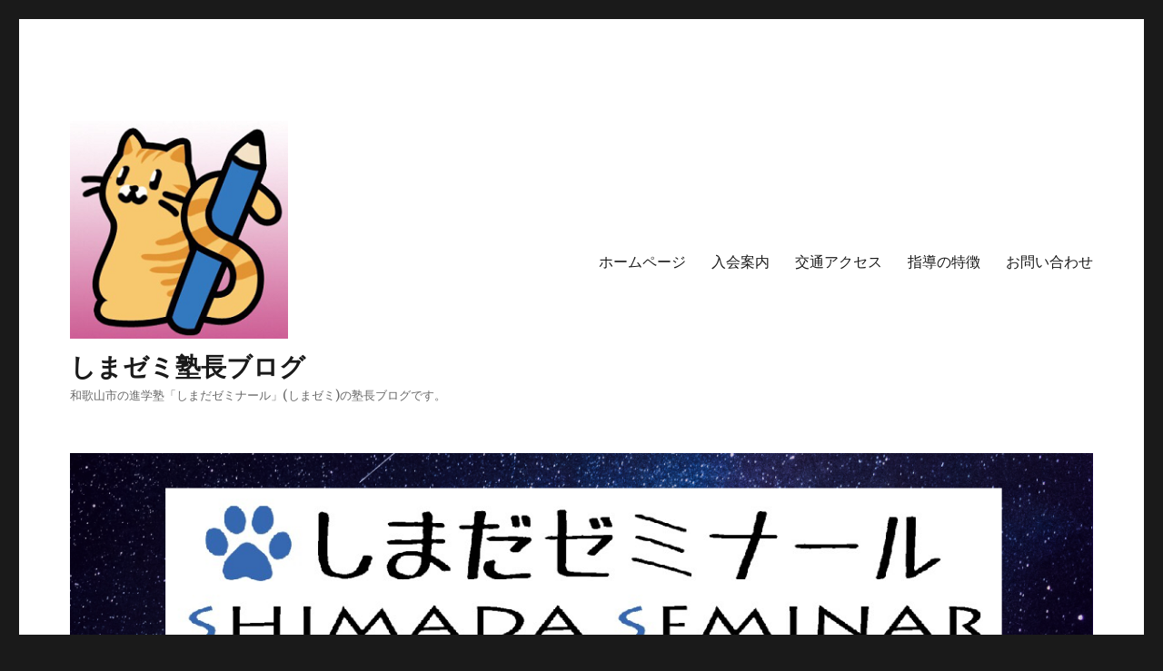

--- FILE ---
content_type: text/html; charset=UTF-8
request_url: https://xn--68j1dsi6e.jp/blog/2019/09/
body_size: 10358
content:
<!DOCTYPE html>
<html lang="ja" class="no-js">
<head>
	<meta charset="UTF-8">
	<meta name="viewport" content="width=device-width, initial-scale=1">
	<link rel="profile" href="https://gmpg.org/xfn/11">
		<script>(function(html){html.className = html.className.replace(/\bno-js\b/,'js')})(document.documentElement);</script>
<title>2019年9月 &#8211; しまゼミ塾長ブログ</title>
<meta name='robots' content='max-image-preview:large' />
	<style>img:is([sizes="auto" i], [sizes^="auto," i]) { contain-intrinsic-size: 3000px 1500px }</style>
	<link rel='dns-prefetch' href='//fonts.googleapis.com' />
<link href='https://fonts.gstatic.com' crossorigin rel='preconnect' />
<link rel="alternate" type="application/rss+xml" title="しまゼミ塾長ブログ &raquo; フィード" href="https://xn--68j1dsi6e.jp/blog/feed/" />
<link rel="alternate" type="application/rss+xml" title="しまゼミ塾長ブログ &raquo; コメントフィード" href="https://xn--68j1dsi6e.jp/blog/comments/feed/" />
<script>
window._wpemojiSettings = {"baseUrl":"https:\/\/s.w.org\/images\/core\/emoji\/15.0.3\/72x72\/","ext":".png","svgUrl":"https:\/\/s.w.org\/images\/core\/emoji\/15.0.3\/svg\/","svgExt":".svg","source":{"concatemoji":"https:\/\/xn--68j1dsi6e.jp\/blog\/wp-includes\/js\/wp-emoji-release.min.js?ver=6.7.4"}};
/*! This file is auto-generated */
!function(i,n){var o,s,e;function c(e){try{var t={supportTests:e,timestamp:(new Date).valueOf()};sessionStorage.setItem(o,JSON.stringify(t))}catch(e){}}function p(e,t,n){e.clearRect(0,0,e.canvas.width,e.canvas.height),e.fillText(t,0,0);var t=new Uint32Array(e.getImageData(0,0,e.canvas.width,e.canvas.height).data),r=(e.clearRect(0,0,e.canvas.width,e.canvas.height),e.fillText(n,0,0),new Uint32Array(e.getImageData(0,0,e.canvas.width,e.canvas.height).data));return t.every(function(e,t){return e===r[t]})}function u(e,t,n){switch(t){case"flag":return n(e,"\ud83c\udff3\ufe0f\u200d\u26a7\ufe0f","\ud83c\udff3\ufe0f\u200b\u26a7\ufe0f")?!1:!n(e,"\ud83c\uddfa\ud83c\uddf3","\ud83c\uddfa\u200b\ud83c\uddf3")&&!n(e,"\ud83c\udff4\udb40\udc67\udb40\udc62\udb40\udc65\udb40\udc6e\udb40\udc67\udb40\udc7f","\ud83c\udff4\u200b\udb40\udc67\u200b\udb40\udc62\u200b\udb40\udc65\u200b\udb40\udc6e\u200b\udb40\udc67\u200b\udb40\udc7f");case"emoji":return!n(e,"\ud83d\udc26\u200d\u2b1b","\ud83d\udc26\u200b\u2b1b")}return!1}function f(e,t,n){var r="undefined"!=typeof WorkerGlobalScope&&self instanceof WorkerGlobalScope?new OffscreenCanvas(300,150):i.createElement("canvas"),a=r.getContext("2d",{willReadFrequently:!0}),o=(a.textBaseline="top",a.font="600 32px Arial",{});return e.forEach(function(e){o[e]=t(a,e,n)}),o}function t(e){var t=i.createElement("script");t.src=e,t.defer=!0,i.head.appendChild(t)}"undefined"!=typeof Promise&&(o="wpEmojiSettingsSupports",s=["flag","emoji"],n.supports={everything:!0,everythingExceptFlag:!0},e=new Promise(function(e){i.addEventListener("DOMContentLoaded",e,{once:!0})}),new Promise(function(t){var n=function(){try{var e=JSON.parse(sessionStorage.getItem(o));if("object"==typeof e&&"number"==typeof e.timestamp&&(new Date).valueOf()<e.timestamp+604800&&"object"==typeof e.supportTests)return e.supportTests}catch(e){}return null}();if(!n){if("undefined"!=typeof Worker&&"undefined"!=typeof OffscreenCanvas&&"undefined"!=typeof URL&&URL.createObjectURL&&"undefined"!=typeof Blob)try{var e="postMessage("+f.toString()+"("+[JSON.stringify(s),u.toString(),p.toString()].join(",")+"));",r=new Blob([e],{type:"text/javascript"}),a=new Worker(URL.createObjectURL(r),{name:"wpTestEmojiSupports"});return void(a.onmessage=function(e){c(n=e.data),a.terminate(),t(n)})}catch(e){}c(n=f(s,u,p))}t(n)}).then(function(e){for(var t in e)n.supports[t]=e[t],n.supports.everything=n.supports.everything&&n.supports[t],"flag"!==t&&(n.supports.everythingExceptFlag=n.supports.everythingExceptFlag&&n.supports[t]);n.supports.everythingExceptFlag=n.supports.everythingExceptFlag&&!n.supports.flag,n.DOMReady=!1,n.readyCallback=function(){n.DOMReady=!0}}).then(function(){return e}).then(function(){var e;n.supports.everything||(n.readyCallback(),(e=n.source||{}).concatemoji?t(e.concatemoji):e.wpemoji&&e.twemoji&&(t(e.twemoji),t(e.wpemoji)))}))}((window,document),window._wpemojiSettings);
</script>
<style id='wp-emoji-styles-inline-css'>

	img.wp-smiley, img.emoji {
		display: inline !important;
		border: none !important;
		box-shadow: none !important;
		height: 1em !important;
		width: 1em !important;
		margin: 0 0.07em !important;
		vertical-align: -0.1em !important;
		background: none !important;
		padding: 0 !important;
	}
</style>
<link rel='stylesheet' id='wp-block-library-css' href='https://xn--68j1dsi6e.jp/blog/wp-includes/css/dist/block-library/style.min.css?ver=6.7.4' media='all' />
<style id='wp-block-library-theme-inline-css'>
.wp-block-audio :where(figcaption){color:#555;font-size:13px;text-align:center}.is-dark-theme .wp-block-audio :where(figcaption){color:#ffffffa6}.wp-block-audio{margin:0 0 1em}.wp-block-code{border:1px solid #ccc;border-radius:4px;font-family:Menlo,Consolas,monaco,monospace;padding:.8em 1em}.wp-block-embed :where(figcaption){color:#555;font-size:13px;text-align:center}.is-dark-theme .wp-block-embed :where(figcaption){color:#ffffffa6}.wp-block-embed{margin:0 0 1em}.blocks-gallery-caption{color:#555;font-size:13px;text-align:center}.is-dark-theme .blocks-gallery-caption{color:#ffffffa6}:root :where(.wp-block-image figcaption){color:#555;font-size:13px;text-align:center}.is-dark-theme :root :where(.wp-block-image figcaption){color:#ffffffa6}.wp-block-image{margin:0 0 1em}.wp-block-pullquote{border-bottom:4px solid;border-top:4px solid;color:currentColor;margin-bottom:1.75em}.wp-block-pullquote cite,.wp-block-pullquote footer,.wp-block-pullquote__citation{color:currentColor;font-size:.8125em;font-style:normal;text-transform:uppercase}.wp-block-quote{border-left:.25em solid;margin:0 0 1.75em;padding-left:1em}.wp-block-quote cite,.wp-block-quote footer{color:currentColor;font-size:.8125em;font-style:normal;position:relative}.wp-block-quote:where(.has-text-align-right){border-left:none;border-right:.25em solid;padding-left:0;padding-right:1em}.wp-block-quote:where(.has-text-align-center){border:none;padding-left:0}.wp-block-quote.is-large,.wp-block-quote.is-style-large,.wp-block-quote:where(.is-style-plain){border:none}.wp-block-search .wp-block-search__label{font-weight:700}.wp-block-search__button{border:1px solid #ccc;padding:.375em .625em}:where(.wp-block-group.has-background){padding:1.25em 2.375em}.wp-block-separator.has-css-opacity{opacity:.4}.wp-block-separator{border:none;border-bottom:2px solid;margin-left:auto;margin-right:auto}.wp-block-separator.has-alpha-channel-opacity{opacity:1}.wp-block-separator:not(.is-style-wide):not(.is-style-dots){width:100px}.wp-block-separator.has-background:not(.is-style-dots){border-bottom:none;height:1px}.wp-block-separator.has-background:not(.is-style-wide):not(.is-style-dots){height:2px}.wp-block-table{margin:0 0 1em}.wp-block-table td,.wp-block-table th{word-break:normal}.wp-block-table :where(figcaption){color:#555;font-size:13px;text-align:center}.is-dark-theme .wp-block-table :where(figcaption){color:#ffffffa6}.wp-block-video :where(figcaption){color:#555;font-size:13px;text-align:center}.is-dark-theme .wp-block-video :where(figcaption){color:#ffffffa6}.wp-block-video{margin:0 0 1em}:root :where(.wp-block-template-part.has-background){margin-bottom:0;margin-top:0;padding:1.25em 2.375em}
</style>
<style id='classic-theme-styles-inline-css'>
/*! This file is auto-generated */
.wp-block-button__link{color:#fff;background-color:#32373c;border-radius:9999px;box-shadow:none;text-decoration:none;padding:calc(.667em + 2px) calc(1.333em + 2px);font-size:1.125em}.wp-block-file__button{background:#32373c;color:#fff;text-decoration:none}
</style>
<style id='global-styles-inline-css'>
:root{--wp--preset--aspect-ratio--square: 1;--wp--preset--aspect-ratio--4-3: 4/3;--wp--preset--aspect-ratio--3-4: 3/4;--wp--preset--aspect-ratio--3-2: 3/2;--wp--preset--aspect-ratio--2-3: 2/3;--wp--preset--aspect-ratio--16-9: 16/9;--wp--preset--aspect-ratio--9-16: 9/16;--wp--preset--color--black: #000000;--wp--preset--color--cyan-bluish-gray: #abb8c3;--wp--preset--color--white: #fff;--wp--preset--color--pale-pink: #f78da7;--wp--preset--color--vivid-red: #cf2e2e;--wp--preset--color--luminous-vivid-orange: #ff6900;--wp--preset--color--luminous-vivid-amber: #fcb900;--wp--preset--color--light-green-cyan: #7bdcb5;--wp--preset--color--vivid-green-cyan: #00d084;--wp--preset--color--pale-cyan-blue: #8ed1fc;--wp--preset--color--vivid-cyan-blue: #0693e3;--wp--preset--color--vivid-purple: #9b51e0;--wp--preset--color--dark-gray: #1a1a1a;--wp--preset--color--medium-gray: #686868;--wp--preset--color--light-gray: #e5e5e5;--wp--preset--color--blue-gray: #4d545c;--wp--preset--color--bright-blue: #007acc;--wp--preset--color--light-blue: #9adffd;--wp--preset--color--dark-brown: #402b30;--wp--preset--color--medium-brown: #774e24;--wp--preset--color--dark-red: #640c1f;--wp--preset--color--bright-red: #ff675f;--wp--preset--color--yellow: #ffef8e;--wp--preset--gradient--vivid-cyan-blue-to-vivid-purple: linear-gradient(135deg,rgba(6,147,227,1) 0%,rgb(155,81,224) 100%);--wp--preset--gradient--light-green-cyan-to-vivid-green-cyan: linear-gradient(135deg,rgb(122,220,180) 0%,rgb(0,208,130) 100%);--wp--preset--gradient--luminous-vivid-amber-to-luminous-vivid-orange: linear-gradient(135deg,rgba(252,185,0,1) 0%,rgba(255,105,0,1) 100%);--wp--preset--gradient--luminous-vivid-orange-to-vivid-red: linear-gradient(135deg,rgba(255,105,0,1) 0%,rgb(207,46,46) 100%);--wp--preset--gradient--very-light-gray-to-cyan-bluish-gray: linear-gradient(135deg,rgb(238,238,238) 0%,rgb(169,184,195) 100%);--wp--preset--gradient--cool-to-warm-spectrum: linear-gradient(135deg,rgb(74,234,220) 0%,rgb(151,120,209) 20%,rgb(207,42,186) 40%,rgb(238,44,130) 60%,rgb(251,105,98) 80%,rgb(254,248,76) 100%);--wp--preset--gradient--blush-light-purple: linear-gradient(135deg,rgb(255,206,236) 0%,rgb(152,150,240) 100%);--wp--preset--gradient--blush-bordeaux: linear-gradient(135deg,rgb(254,205,165) 0%,rgb(254,45,45) 50%,rgb(107,0,62) 100%);--wp--preset--gradient--luminous-dusk: linear-gradient(135deg,rgb(255,203,112) 0%,rgb(199,81,192) 50%,rgb(65,88,208) 100%);--wp--preset--gradient--pale-ocean: linear-gradient(135deg,rgb(255,245,203) 0%,rgb(182,227,212) 50%,rgb(51,167,181) 100%);--wp--preset--gradient--electric-grass: linear-gradient(135deg,rgb(202,248,128) 0%,rgb(113,206,126) 100%);--wp--preset--gradient--midnight: linear-gradient(135deg,rgb(2,3,129) 0%,rgb(40,116,252) 100%);--wp--preset--font-size--small: 13px;--wp--preset--font-size--medium: 20px;--wp--preset--font-size--large: 36px;--wp--preset--font-size--x-large: 42px;--wp--preset--spacing--20: 0.44rem;--wp--preset--spacing--30: 0.67rem;--wp--preset--spacing--40: 1rem;--wp--preset--spacing--50: 1.5rem;--wp--preset--spacing--60: 2.25rem;--wp--preset--spacing--70: 3.38rem;--wp--preset--spacing--80: 5.06rem;--wp--preset--shadow--natural: 6px 6px 9px rgba(0, 0, 0, 0.2);--wp--preset--shadow--deep: 12px 12px 50px rgba(0, 0, 0, 0.4);--wp--preset--shadow--sharp: 6px 6px 0px rgba(0, 0, 0, 0.2);--wp--preset--shadow--outlined: 6px 6px 0px -3px rgba(255, 255, 255, 1), 6px 6px rgba(0, 0, 0, 1);--wp--preset--shadow--crisp: 6px 6px 0px rgba(0, 0, 0, 1);}:where(.is-layout-flex){gap: 0.5em;}:where(.is-layout-grid){gap: 0.5em;}body .is-layout-flex{display: flex;}.is-layout-flex{flex-wrap: wrap;align-items: center;}.is-layout-flex > :is(*, div){margin: 0;}body .is-layout-grid{display: grid;}.is-layout-grid > :is(*, div){margin: 0;}:where(.wp-block-columns.is-layout-flex){gap: 2em;}:where(.wp-block-columns.is-layout-grid){gap: 2em;}:where(.wp-block-post-template.is-layout-flex){gap: 1.25em;}:where(.wp-block-post-template.is-layout-grid){gap: 1.25em;}.has-black-color{color: var(--wp--preset--color--black) !important;}.has-cyan-bluish-gray-color{color: var(--wp--preset--color--cyan-bluish-gray) !important;}.has-white-color{color: var(--wp--preset--color--white) !important;}.has-pale-pink-color{color: var(--wp--preset--color--pale-pink) !important;}.has-vivid-red-color{color: var(--wp--preset--color--vivid-red) !important;}.has-luminous-vivid-orange-color{color: var(--wp--preset--color--luminous-vivid-orange) !important;}.has-luminous-vivid-amber-color{color: var(--wp--preset--color--luminous-vivid-amber) !important;}.has-light-green-cyan-color{color: var(--wp--preset--color--light-green-cyan) !important;}.has-vivid-green-cyan-color{color: var(--wp--preset--color--vivid-green-cyan) !important;}.has-pale-cyan-blue-color{color: var(--wp--preset--color--pale-cyan-blue) !important;}.has-vivid-cyan-blue-color{color: var(--wp--preset--color--vivid-cyan-blue) !important;}.has-vivid-purple-color{color: var(--wp--preset--color--vivid-purple) !important;}.has-black-background-color{background-color: var(--wp--preset--color--black) !important;}.has-cyan-bluish-gray-background-color{background-color: var(--wp--preset--color--cyan-bluish-gray) !important;}.has-white-background-color{background-color: var(--wp--preset--color--white) !important;}.has-pale-pink-background-color{background-color: var(--wp--preset--color--pale-pink) !important;}.has-vivid-red-background-color{background-color: var(--wp--preset--color--vivid-red) !important;}.has-luminous-vivid-orange-background-color{background-color: var(--wp--preset--color--luminous-vivid-orange) !important;}.has-luminous-vivid-amber-background-color{background-color: var(--wp--preset--color--luminous-vivid-amber) !important;}.has-light-green-cyan-background-color{background-color: var(--wp--preset--color--light-green-cyan) !important;}.has-vivid-green-cyan-background-color{background-color: var(--wp--preset--color--vivid-green-cyan) !important;}.has-pale-cyan-blue-background-color{background-color: var(--wp--preset--color--pale-cyan-blue) !important;}.has-vivid-cyan-blue-background-color{background-color: var(--wp--preset--color--vivid-cyan-blue) !important;}.has-vivid-purple-background-color{background-color: var(--wp--preset--color--vivid-purple) !important;}.has-black-border-color{border-color: var(--wp--preset--color--black) !important;}.has-cyan-bluish-gray-border-color{border-color: var(--wp--preset--color--cyan-bluish-gray) !important;}.has-white-border-color{border-color: var(--wp--preset--color--white) !important;}.has-pale-pink-border-color{border-color: var(--wp--preset--color--pale-pink) !important;}.has-vivid-red-border-color{border-color: var(--wp--preset--color--vivid-red) !important;}.has-luminous-vivid-orange-border-color{border-color: var(--wp--preset--color--luminous-vivid-orange) !important;}.has-luminous-vivid-amber-border-color{border-color: var(--wp--preset--color--luminous-vivid-amber) !important;}.has-light-green-cyan-border-color{border-color: var(--wp--preset--color--light-green-cyan) !important;}.has-vivid-green-cyan-border-color{border-color: var(--wp--preset--color--vivid-green-cyan) !important;}.has-pale-cyan-blue-border-color{border-color: var(--wp--preset--color--pale-cyan-blue) !important;}.has-vivid-cyan-blue-border-color{border-color: var(--wp--preset--color--vivid-cyan-blue) !important;}.has-vivid-purple-border-color{border-color: var(--wp--preset--color--vivid-purple) !important;}.has-vivid-cyan-blue-to-vivid-purple-gradient-background{background: var(--wp--preset--gradient--vivid-cyan-blue-to-vivid-purple) !important;}.has-light-green-cyan-to-vivid-green-cyan-gradient-background{background: var(--wp--preset--gradient--light-green-cyan-to-vivid-green-cyan) !important;}.has-luminous-vivid-amber-to-luminous-vivid-orange-gradient-background{background: var(--wp--preset--gradient--luminous-vivid-amber-to-luminous-vivid-orange) !important;}.has-luminous-vivid-orange-to-vivid-red-gradient-background{background: var(--wp--preset--gradient--luminous-vivid-orange-to-vivid-red) !important;}.has-very-light-gray-to-cyan-bluish-gray-gradient-background{background: var(--wp--preset--gradient--very-light-gray-to-cyan-bluish-gray) !important;}.has-cool-to-warm-spectrum-gradient-background{background: var(--wp--preset--gradient--cool-to-warm-spectrum) !important;}.has-blush-light-purple-gradient-background{background: var(--wp--preset--gradient--blush-light-purple) !important;}.has-blush-bordeaux-gradient-background{background: var(--wp--preset--gradient--blush-bordeaux) !important;}.has-luminous-dusk-gradient-background{background: var(--wp--preset--gradient--luminous-dusk) !important;}.has-pale-ocean-gradient-background{background: var(--wp--preset--gradient--pale-ocean) !important;}.has-electric-grass-gradient-background{background: var(--wp--preset--gradient--electric-grass) !important;}.has-midnight-gradient-background{background: var(--wp--preset--gradient--midnight) !important;}.has-small-font-size{font-size: var(--wp--preset--font-size--small) !important;}.has-medium-font-size{font-size: var(--wp--preset--font-size--medium) !important;}.has-large-font-size{font-size: var(--wp--preset--font-size--large) !important;}.has-x-large-font-size{font-size: var(--wp--preset--font-size--x-large) !important;}
:where(.wp-block-post-template.is-layout-flex){gap: 1.25em;}:where(.wp-block-post-template.is-layout-grid){gap: 1.25em;}
:where(.wp-block-columns.is-layout-flex){gap: 2em;}:where(.wp-block-columns.is-layout-grid){gap: 2em;}
:root :where(.wp-block-pullquote){font-size: 1.5em;line-height: 1.6;}
</style>
<link rel='stylesheet' id='twentysixteen-fonts-css' href='https://fonts.googleapis.com/css?family=Merriweather%3A400%2C700%2C900%2C400italic%2C700italic%2C900italic%7CMontserrat%3A400%2C700%7CInconsolata%3A400&#038;subset=latin%2Clatin-ext&#038;display=fallback' media='all' />
<link rel='stylesheet' id='genericons-css' href='https://xn--68j1dsi6e.jp/blog/wp-content/themes/twentysixteen/genericons/genericons.css?ver=20201208' media='all' />
<link rel='stylesheet' id='twentysixteen-style-css' href='https://xn--68j1dsi6e.jp/blog/wp-content/themes/twentysixteen/style.css?ver=20201208' media='all' />
<link rel='stylesheet' id='twentysixteen-block-style-css' href='https://xn--68j1dsi6e.jp/blog/wp-content/themes/twentysixteen/css/blocks.css?ver=20190102' media='all' />
<!--[if lt IE 10]>
<link rel='stylesheet' id='twentysixteen-ie-css' href='https://xn--68j1dsi6e.jp/blog/wp-content/themes/twentysixteen/css/ie.css?ver=20170530' media='all' />
<![endif]-->
<!--[if lt IE 9]>
<link rel='stylesheet' id='twentysixteen-ie8-css' href='https://xn--68j1dsi6e.jp/blog/wp-content/themes/twentysixteen/css/ie8.css?ver=20170530' media='all' />
<![endif]-->
<!--[if lt IE 8]>
<link rel='stylesheet' id='twentysixteen-ie7-css' href='https://xn--68j1dsi6e.jp/blog/wp-content/themes/twentysixteen/css/ie7.css?ver=20170530' media='all' />
<![endif]-->
<!--[if lt IE 9]>
<script src="https://xn--68j1dsi6e.jp/blog/wp-content/themes/twentysixteen/js/html5.js?ver=3.7.3" id="twentysixteen-html5-js"></script>
<![endif]-->
<script src="https://xn--68j1dsi6e.jp/blog/wp-includes/js/jquery/jquery.min.js?ver=3.7.1" id="jquery-core-js"></script>
<script src="https://xn--68j1dsi6e.jp/blog/wp-includes/js/jquery/jquery-migrate.min.js?ver=3.4.1" id="jquery-migrate-js"></script>
<link rel="https://api.w.org/" href="https://xn--68j1dsi6e.jp/blog/wp-json/" /><link rel="EditURI" type="application/rsd+xml" title="RSD" href="https://xn--68j1dsi6e.jp/blog/xmlrpc.php?rsd" />
<meta name="generator" content="WordPress 6.7.4" />
<link rel="icon" href="https://xn--68j1dsi6e.jp/blog/wp-content/uploads/2018/12/cropped-logo512-32x32.png" sizes="32x32" />
<link rel="icon" href="https://xn--68j1dsi6e.jp/blog/wp-content/uploads/2018/12/cropped-logo512-192x192.png" sizes="192x192" />
<link rel="apple-touch-icon" href="https://xn--68j1dsi6e.jp/blog/wp-content/uploads/2018/12/cropped-logo512-180x180.png" />
<meta name="msapplication-TileImage" content="https://xn--68j1dsi6e.jp/blog/wp-content/uploads/2018/12/cropped-logo512-270x270.png" />
</head>

<body class="archive date wp-custom-logo wp-embed-responsive hfeed">
<div id="page" class="site">
	<div class="site-inner">
		<a class="skip-link screen-reader-text" href="#content">コンテンツへスキップ</a>

		<header id="masthead" class="site-header" role="banner">
			<div class="site-header-main">
				<div class="site-branding">
					<a href="https://xn--68j1dsi6e.jp/blog/" class="custom-logo-link" rel="home"><img width="240" height="240" src="https://xn--68j1dsi6e.jp/blog/wp-content/uploads/2018/12/cropped-logo250.png" class="custom-logo" alt="しまゼミ塾長ブログ" decoding="async" fetchpriority="high" srcset="https://xn--68j1dsi6e.jp/blog/wp-content/uploads/2018/12/cropped-logo250.png 240w, https://xn--68j1dsi6e.jp/blog/wp-content/uploads/2018/12/cropped-logo250-150x150.png 150w" sizes="(max-width: 240px) 85vw, 240px" /></a>
											<p class="site-title"><a href="https://xn--68j1dsi6e.jp/blog/" rel="home">しまゼミ塾長ブログ</a></p>
												<p class="site-description">和歌山市の進学塾「しまだゼミナール」(しまゼミ)の塾長ブログです。</p>
									</div><!-- .site-branding -->

									<button id="menu-toggle" class="menu-toggle">メニュー</button>

					<div id="site-header-menu" class="site-header-menu">
													<nav id="site-navigation" class="main-navigation" role="navigation" aria-label="メインメニュー">
								<div class="menu-%e3%83%88%e3%83%83%e3%83%97%e3%83%a1%e3%83%8b%e3%83%a5%e3%83%bc-container"><ul id="menu-%e3%83%88%e3%83%83%e3%83%97%e3%83%a1%e3%83%8b%e3%83%a5%e3%83%bc" class="primary-menu"><li id="menu-item-20" class="menu-item menu-item-type-custom menu-item-object-custom menu-item-20"><a target="_blank" href="https://xn--68j1dsi6e.jp/">ホームページ</a></li>
<li id="menu-item-26" class="menu-item menu-item-type-custom menu-item-object-custom menu-item-26"><a target="_blank" href="https://xn--68j1dsi6e.jp/guidance.html">入会案内</a></li>
<li id="menu-item-27" class="menu-item menu-item-type-custom menu-item-object-custom menu-item-27"><a target="_blank" href="https://xn--68j1dsi6e.jp/access.html">交通アクセス</a></li>
<li id="menu-item-135" class="menu-item menu-item-type-custom menu-item-object-custom menu-item-135"><a href="https://xn--68j1dsi6e.jp/about.html">指導の特徴</a></li>
<li id="menu-item-28" class="menu-item menu-item-type-custom menu-item-object-custom menu-item-28"><a target="_blank" href="https://xn--68j1dsi6e.jp/contact.html">お問い合わせ</a></li>
</ul></div>							</nav><!-- .main-navigation -->
						
													<nav id="social-navigation" class="social-navigation" role="navigation" aria-label="﻿ソーシャルリンクメニュー">
															</nav><!-- .social-navigation -->
											</div><!-- .site-header-menu -->
							</div><!-- .site-header-main -->

											<div class="header-image">
					<a href="https://xn--68j1dsi6e.jp/blog/" rel="home">
						<img src="https://xn--68j1dsi6e.jp/blog/wp-content/uploads/2018/12/cropped-1200x280-2-1.png" srcset="https://xn--68j1dsi6e.jp/blog/wp-content/uploads/2018/12/cropped-1200x280-2-1-300x70.png 300w, https://xn--68j1dsi6e.jp/blog/wp-content/uploads/2018/12/cropped-1200x280-2-1-1024x239.png 1024w, https://xn--68j1dsi6e.jp/blog/wp-content/uploads/2018/12/cropped-1200x280-2-1-768x179.png 768w, https://xn--68j1dsi6e.jp/blog/wp-content/uploads/2018/12/cropped-1200x280-2-1.png 1200w" sizes="(max-width: 709px) 85vw, (max-width: 909px) 81vw, (max-width: 1362px) 88vw, 1200px" width="1200" height="280" alt="しまゼミ塾長ブログ">
					</a>
				</div><!-- .header-image -->
					</header><!-- .site-header -->

		<div id="content" class="site-content">

	<div id="primary" class="content-area">
		<main id="main" class="site-main" role="main">

		
			<header class="page-header">
				<h1 class="page-title">月: <span>2019年9月</span></h1>			</header><!-- .page-header -->

			
<article id="post-183" class="post-183 post type-post status-publish format-standard hentry category-1">
	<header class="entry-header">
		
		<h2 class="entry-title"><a href="https://xn--68j1dsi6e.jp/blog/2019/09/29/%e9%81%a0%e8%b7%9d%e9%9b%a2%e9%80%9a%e5%ad%a6/" rel="bookmark">西大和学園は和歌山から通える</a></h2>	</header><!-- .entry-header -->

	
	
	<div class="entry-content">
		<p>最近、西大和学園が、和歌山市駅または和歌山駅を7時に出ると間に合う（8時55分始業らしい）ということを知りました。（西大和学園の公式ホームページ参照）</p>
<p>気合いを入れれば通える、ということですね和歌山からも、、、！</p>
<p>自分は京都市の中高だったんですが、泉佐野から通っている友達がいました。（京阪神一円から通学している子が多かった。）始業は8時10分だったので、始業が8時50分ならギリギリ和歌山からでも通えない事はない、、、？！</p>
<p>それはさて置き、和歌山市内に私立中高は４校うち1校は女子校と、選択肢が多いわけではないので、県外まで通うという選択肢もアリですね(^^)<br />
逆に南大阪から智辯和歌山や開智まで通ってらっしゃる方もいますもんね！</p>
	</div><!-- .entry-content -->

	<footer class="entry-footer">
		<span class="byline"><span class="author vcard"><img src="https://xn--68j1dsi6e.jp/blog/wp-content/plugins/lazy-load/images/1x1.trans.gif" data-lazy-src="https://secure.gravatar.com/avatar/a4e8e5d55c0f85079ed96d2af09dce98?s=49&#038;d=mm&#038;r=g" alt srcset="https://secure.gravatar.com/avatar/a4e8e5d55c0f85079ed96d2af09dce98?s=98&#038;d=mm&#038;r=g 2x" class="avatar avatar-49 photo" height="49" width="49" decoding="async"><noscript><img alt='' src='https://secure.gravatar.com/avatar/a4e8e5d55c0f85079ed96d2af09dce98?s=49&#038;d=mm&#038;r=g' srcset='https://secure.gravatar.com/avatar/a4e8e5d55c0f85079ed96d2af09dce98?s=98&#038;d=mm&#038;r=g 2x' class='avatar avatar-49 photo' height='49' width='49' decoding='async'/></noscript><span class="screen-reader-text">投稿者 </span> <a class="url fn n" href="https://xn--68j1dsi6e.jp/blog/author/shimada/">shimazemi</a></span></span><span class="posted-on"><span class="screen-reader-text">投稿日: </span><a href="https://xn--68j1dsi6e.jp/blog/2019/09/29/%e9%81%a0%e8%b7%9d%e9%9b%a2%e9%80%9a%e5%ad%a6/" rel="bookmark"><time class="entry-date published" datetime="2019-09-29T23:16:18+09:00">2019年9月29日</time><time class="updated" datetime="2019-09-30T23:31:51+09:00">2019年9月30日</time></a></span><span class="cat-links"><span class="screen-reader-text">カテゴリー </span><a href="https://xn--68j1dsi6e.jp/blog/category/%e6%9c%aa%e5%88%86%e9%a1%9e/" rel="category tag">未分類</a></span><span class="comments-link"><a href="https://xn--68j1dsi6e.jp/blog/2019/09/29/%e9%81%a0%e8%b7%9d%e9%9b%a2%e9%80%9a%e5%ad%a6/#respond"><span class="screen-reader-text">西大和学園は和歌山から通えるに</span>コメント</a></span>			</footer><!-- .entry-footer -->
</article><!-- #post-183 -->

<article id="post-181" class="post-181 post type-post status-publish format-standard hentry category-1">
	<header class="entry-header">
		
		<h2 class="entry-title"><a href="https://xn--68j1dsi6e.jp/blog/2019/09/23/%e5%8f%97%e8%ac%9b%e6%96%99%e3%81%ab%e3%81%a4%e3%81%84%e3%81%a6/" rel="bookmark">受講料について</a></h2>	</header><!-- .entry-header -->

	
	
	<div class="entry-content">
		<p>消費税が10月より2パーセント値上げされます。<br />
これを機に、受講料を小銭のおつりが出ないような丸い数字に揃えさせていただきました。実質、値下げとなります(^^)</p>
	</div><!-- .entry-content -->

	<footer class="entry-footer">
		<span class="byline"><span class="author vcard"><img src="https://xn--68j1dsi6e.jp/blog/wp-content/plugins/lazy-load/images/1x1.trans.gif" data-lazy-src="https://secure.gravatar.com/avatar/a4e8e5d55c0f85079ed96d2af09dce98?s=49&#038;d=mm&#038;r=g" alt srcset="https://secure.gravatar.com/avatar/a4e8e5d55c0f85079ed96d2af09dce98?s=98&#038;d=mm&#038;r=g 2x" class="avatar avatar-49 photo" height="49" width="49" decoding="async"><noscript><img alt='' src='https://secure.gravatar.com/avatar/a4e8e5d55c0f85079ed96d2af09dce98?s=49&#038;d=mm&#038;r=g' srcset='https://secure.gravatar.com/avatar/a4e8e5d55c0f85079ed96d2af09dce98?s=98&#038;d=mm&#038;r=g 2x' class='avatar avatar-49 photo' height='49' width='49' decoding='async'/></noscript><span class="screen-reader-text">投稿者 </span> <a class="url fn n" href="https://xn--68j1dsi6e.jp/blog/author/shimada/">shimazemi</a></span></span><span class="posted-on"><span class="screen-reader-text">投稿日: </span><a href="https://xn--68j1dsi6e.jp/blog/2019/09/23/%e5%8f%97%e8%ac%9b%e6%96%99%e3%81%ab%e3%81%a4%e3%81%84%e3%81%a6/" rel="bookmark"><time class="entry-date published updated" datetime="2019-09-23T13:43:41+09:00">2019年9月23日</time></a></span><span class="cat-links"><span class="screen-reader-text">カテゴリー </span><a href="https://xn--68j1dsi6e.jp/blog/category/%e6%9c%aa%e5%88%86%e9%a1%9e/" rel="category tag">未分類</a></span><span class="comments-link"><a href="https://xn--68j1dsi6e.jp/blog/2019/09/23/%e5%8f%97%e8%ac%9b%e6%96%99%e3%81%ab%e3%81%a4%e3%81%84%e3%81%a6/#respond"><span class="screen-reader-text">受講料についてに</span>コメント</a></span>			</footer><!-- .entry-footer -->
</article><!-- #post-181 -->

<article id="post-172" class="post-172 post type-post status-publish format-standard hentry category-1">
	<header class="entry-header">
		
		<h2 class="entry-title"><a href="https://xn--68j1dsi6e.jp/blog/2019/09/04/%e6%95%99%e5%ae%a4%e3%81%ae%e3%83%ac%e3%82%a4%e3%82%a2%e3%82%a6%e3%83%88/" rel="bookmark">教室のレイアウト</a></h2>	</header><!-- .entry-header -->

	
	
	<div class="entry-content">
		<p>1月の時点ではこんな感じだった教室ですが、色々試行錯誤の上、現在こういった感じになっております。</p>
<p>窓は最初ブラインドだったんですが、ブラインドは断熱ゼロという記事を読んでから遮光カーテンにしてみたり、、、！</p>
<p>冷暖房効率を上げるために試行錯誤したり、、、！（扇風機の位置などなど）</p>
<p>今の方が広く見えると、お褒めの言葉を頂いて嬉しく思っております(^^)</p>
<p>最初<br />
<img src="https://xn--68j1dsi6e.jp/blog/wp-content/plugins/lazy-load/images/1x1.trans.gif" data-lazy-src="http://xn--68j1dsi6e.jp/blog/wp-content/uploads/2019/09/28FD8FE8-BE42-4A37-9CD5-539C8327A34B-300x222.jpeg" decoding="async" alt width="300" height="222" class="alignnone size-medium wp-image-173" srcset="https://xn--68j1dsi6e.jp/blog/wp-content/uploads/2019/09/28FD8FE8-BE42-4A37-9CD5-539C8327A34B-300x222.jpeg 300w, https://xn--68j1dsi6e.jp/blog/wp-content/uploads/2019/09/28FD8FE8-BE42-4A37-9CD5-539C8327A34B.jpeg 750w" sizes="(max-width: 300px) 85vw, 300px"><noscript><img decoding="async" src="http://xn--68j1dsi6e.jp/blog/wp-content/uploads/2019/09/28FD8FE8-BE42-4A37-9CD5-539C8327A34B-300x222.jpeg" alt="" width="300" height="222" class="alignnone size-medium wp-image-173" srcset="https://xn--68j1dsi6e.jp/blog/wp-content/uploads/2019/09/28FD8FE8-BE42-4A37-9CD5-539C8327A34B-300x222.jpeg 300w, https://xn--68j1dsi6e.jp/blog/wp-content/uploads/2019/09/28FD8FE8-BE42-4A37-9CD5-539C8327A34B.jpeg 750w" sizes="(max-width: 300px) 85vw, 300px" /></noscript></p>
<p>現在</p>
<p><img src="https://xn--68j1dsi6e.jp/blog/wp-content/plugins/lazy-load/images/1x1.trans.gif" data-lazy-src="http://xn--68j1dsi6e.jp/blog/wp-content/uploads/2019/09/F3582892-E8AE-46EB-93D4-D464F772A14C-300x225.jpeg" loading="lazy" decoding="async" alt width="300" height="225" class="alignnone size-medium wp-image-178" srcset="https://xn--68j1dsi6e.jp/blog/wp-content/uploads/2019/09/F3582892-E8AE-46EB-93D4-D464F772A14C-300x225.jpeg 300w, https://xn--68j1dsi6e.jp/blog/wp-content/uploads/2019/09/F3582892-E8AE-46EB-93D4-D464F772A14C-768x576.jpeg 768w, https://xn--68j1dsi6e.jp/blog/wp-content/uploads/2019/09/F3582892-E8AE-46EB-93D4-D464F772A14C-1024x768.jpeg 1024w, https://xn--68j1dsi6e.jp/blog/wp-content/uploads/2019/09/F3582892-E8AE-46EB-93D4-D464F772A14C-1200x900.jpeg 1200w" sizes="auto, (max-width: 300px) 85vw, 300px"><noscript><img loading="lazy" decoding="async" src="http://xn--68j1dsi6e.jp/blog/wp-content/uploads/2019/09/F3582892-E8AE-46EB-93D4-D464F772A14C-300x225.jpeg" alt="" width="300" height="225" class="alignnone size-medium wp-image-178" srcset="https://xn--68j1dsi6e.jp/blog/wp-content/uploads/2019/09/F3582892-E8AE-46EB-93D4-D464F772A14C-300x225.jpeg 300w, https://xn--68j1dsi6e.jp/blog/wp-content/uploads/2019/09/F3582892-E8AE-46EB-93D4-D464F772A14C-768x576.jpeg 768w, https://xn--68j1dsi6e.jp/blog/wp-content/uploads/2019/09/F3582892-E8AE-46EB-93D4-D464F772A14C-1024x768.jpeg 1024w, https://xn--68j1dsi6e.jp/blog/wp-content/uploads/2019/09/F3582892-E8AE-46EB-93D4-D464F772A14C-1200x900.jpeg 1200w" sizes="auto, (max-width: 300px) 85vw, 300px" /></noscript></p>
	</div><!-- .entry-content -->

	<footer class="entry-footer">
		<span class="byline"><span class="author vcard"><img src="https://xn--68j1dsi6e.jp/blog/wp-content/plugins/lazy-load/images/1x1.trans.gif" data-lazy-src="https://secure.gravatar.com/avatar/a4e8e5d55c0f85079ed96d2af09dce98?s=49&#038;d=mm&#038;r=g" alt srcset="https://secure.gravatar.com/avatar/a4e8e5d55c0f85079ed96d2af09dce98?s=98&#038;d=mm&#038;r=g 2x" class="avatar avatar-49 photo" height="49" width="49" loading="lazy" decoding="async"><noscript><img alt='' src='https://secure.gravatar.com/avatar/a4e8e5d55c0f85079ed96d2af09dce98?s=49&#038;d=mm&#038;r=g' srcset='https://secure.gravatar.com/avatar/a4e8e5d55c0f85079ed96d2af09dce98?s=98&#038;d=mm&#038;r=g 2x' class='avatar avatar-49 photo' height='49' width='49' loading='lazy' decoding='async'/></noscript><span class="screen-reader-text">投稿者 </span> <a class="url fn n" href="https://xn--68j1dsi6e.jp/blog/author/shimada/">shimazemi</a></span></span><span class="posted-on"><span class="screen-reader-text">投稿日: </span><a href="https://xn--68j1dsi6e.jp/blog/2019/09/04/%e6%95%99%e5%ae%a4%e3%81%ae%e3%83%ac%e3%82%a4%e3%82%a2%e3%82%a6%e3%83%88/" rel="bookmark"><time class="entry-date published" datetime="2019-09-04T00:27:06+09:00">2019年9月4日</time><time class="updated" datetime="2019-09-14T02:22:53+09:00">2019年9月14日</time></a></span><span class="cat-links"><span class="screen-reader-text">カテゴリー </span><a href="https://xn--68j1dsi6e.jp/blog/category/%e6%9c%aa%e5%88%86%e9%a1%9e/" rel="category tag">未分類</a></span><span class="comments-link"><a href="https://xn--68j1dsi6e.jp/blog/2019/09/04/%e6%95%99%e5%ae%a4%e3%81%ae%e3%83%ac%e3%82%a4%e3%82%a2%e3%82%a6%e3%83%88/#respond"><span class="screen-reader-text">教室のレイアウトに</span>コメント</a></span>			</footer><!-- .entry-footer -->
</article><!-- #post-172 -->

		</main><!-- .site-main -->
	</div><!-- .content-area -->


	<aside id="secondary" class="sidebar widget-area" role="complementary">
		<section id="search-3" class="widget widget_search"><h2 class="widget-title">検索</h2>
<form role="search" method="get" class="search-form" action="https://xn--68j1dsi6e.jp/blog/">
	<label>
		<span class="screen-reader-text">検索:</span>
		<input type="search" class="search-field" placeholder="検索 &hellip;" value="" name="s" />
	</label>
	<button type="submit" class="search-submit"><span class="screen-reader-text">検索</span></button>
</form>
</section><section id="archives-3" class="widget widget_archive"><h2 class="widget-title">アーカイブ</h2><nav aria-label="アーカイブ">
			<ul>
					<li><a href='https://xn--68j1dsi6e.jp/blog/2024/12/'>2024年12月</a></li>
	<li><a href='https://xn--68j1dsi6e.jp/blog/2024/07/'>2024年7月</a></li>
	<li><a href='https://xn--68j1dsi6e.jp/blog/2023/02/'>2023年2月</a></li>
	<li><a href='https://xn--68j1dsi6e.jp/blog/2023/01/'>2023年1月</a></li>
	<li><a href='https://xn--68j1dsi6e.jp/blog/2022/02/'>2022年2月</a></li>
	<li><a href='https://xn--68j1dsi6e.jp/blog/2021/08/'>2021年8月</a></li>
	<li><a href='https://xn--68j1dsi6e.jp/blog/2021/06/'>2021年6月</a></li>
	<li><a href='https://xn--68j1dsi6e.jp/blog/2021/05/'>2021年5月</a></li>
	<li><a href='https://xn--68j1dsi6e.jp/blog/2021/04/'>2021年4月</a></li>
	<li><a href='https://xn--68j1dsi6e.jp/blog/2021/03/'>2021年3月</a></li>
	<li><a href='https://xn--68j1dsi6e.jp/blog/2021/02/'>2021年2月</a></li>
	<li><a href='https://xn--68j1dsi6e.jp/blog/2021/01/'>2021年1月</a></li>
	<li><a href='https://xn--68j1dsi6e.jp/blog/2020/05/'>2020年5月</a></li>
	<li><a href='https://xn--68j1dsi6e.jp/blog/2020/03/'>2020年3月</a></li>
	<li><a href='https://xn--68j1dsi6e.jp/blog/2020/02/'>2020年2月</a></li>
	<li><a href='https://xn--68j1dsi6e.jp/blog/2020/01/'>2020年1月</a></li>
	<li><a href='https://xn--68j1dsi6e.jp/blog/2019/12/'>2019年12月</a></li>
	<li><a href='https://xn--68j1dsi6e.jp/blog/2019/11/'>2019年11月</a></li>
	<li><a href='https://xn--68j1dsi6e.jp/blog/2019/10/'>2019年10月</a></li>
	<li><a href='https://xn--68j1dsi6e.jp/blog/2019/09/' aria-current="page">2019年9月</a></li>
	<li><a href='https://xn--68j1dsi6e.jp/blog/2019/08/'>2019年8月</a></li>
	<li><a href='https://xn--68j1dsi6e.jp/blog/2019/07/'>2019年7月</a></li>
	<li><a href='https://xn--68j1dsi6e.jp/blog/2019/06/'>2019年6月</a></li>
	<li><a href='https://xn--68j1dsi6e.jp/blog/2019/05/'>2019年5月</a></li>
	<li><a href='https://xn--68j1dsi6e.jp/blog/2019/04/'>2019年4月</a></li>
	<li><a href='https://xn--68j1dsi6e.jp/blog/2019/03/'>2019年3月</a></li>
	<li><a href='https://xn--68j1dsi6e.jp/blog/2019/02/'>2019年2月</a></li>
	<li><a href='https://xn--68j1dsi6e.jp/blog/2019/01/'>2019年1月</a></li>
	<li><a href='https://xn--68j1dsi6e.jp/blog/2018/12/'>2018年12月</a></li>
			</ul>

			</nav></section><section id="categories-3" class="widget widget_categories"><h2 class="widget-title">カテゴリー</h2><nav aria-label="カテゴリー">
			<ul>
					<li class="cat-item cat-item-5"><a href="https://xn--68j1dsi6e.jp/blog/category/line/">LINE</a>
</li>
	<li class="cat-item cat-item-1"><a href="https://xn--68j1dsi6e.jp/blog/category/%e6%9c%aa%e5%88%86%e9%a1%9e/">未分類</a>
</li>
			</ul>

			</nav></section>	</aside><!-- .sidebar .widget-area -->

		</div><!-- .site-content -->

		<footer id="colophon" class="site-footer" role="contentinfo">
							<nav class="main-navigation" role="navigation" aria-label="フッターメインメニュー">
					<div class="menu-%e3%83%88%e3%83%83%e3%83%97%e3%83%a1%e3%83%8b%e3%83%a5%e3%83%bc-container"><ul id="menu-%e3%83%88%e3%83%83%e3%83%97%e3%83%a1%e3%83%8b%e3%83%a5%e3%83%bc-1" class="primary-menu"><li class="menu-item menu-item-type-custom menu-item-object-custom menu-item-20"><a target="_blank" href="https://xn--68j1dsi6e.jp/">ホームページ</a></li>
<li class="menu-item menu-item-type-custom menu-item-object-custom menu-item-26"><a target="_blank" href="https://xn--68j1dsi6e.jp/guidance.html">入会案内</a></li>
<li class="menu-item menu-item-type-custom menu-item-object-custom menu-item-27"><a target="_blank" href="https://xn--68j1dsi6e.jp/access.html">交通アクセス</a></li>
<li class="menu-item menu-item-type-custom menu-item-object-custom menu-item-135"><a href="https://xn--68j1dsi6e.jp/about.html">指導の特徴</a></li>
<li class="menu-item menu-item-type-custom menu-item-object-custom menu-item-28"><a target="_blank" href="https://xn--68j1dsi6e.jp/contact.html">お問い合わせ</a></li>
</ul></div>				</nav><!-- .main-navigation -->
			
							<nav class="social-navigation" role="navigation" aria-label="フッターソーシャルリンクメニュー">
									</nav><!-- .social-navigation -->
			
			<div class="site-info">
								<span class="site-title"><a href="https://xn--68j1dsi6e.jp/blog/" rel="home">しまゼミ塾長ブログ</a></span>
								<a href="https://ja.wordpress.org/" class="imprint">
					Proudly powered by WordPress				</a>
			</div><!-- .site-info -->
		</footer><!-- .site-footer -->
	</div><!-- .site-inner -->
</div><!-- .site -->

<script src="https://xn--68j1dsi6e.jp/blog/wp-content/themes/twentysixteen/js/skip-link-focus-fix.js?ver=20170530" id="twentysixteen-skip-link-focus-fix-js"></script>
<script id="twentysixteen-script-js-extra">
var screenReaderText = {"expand":"\u30b5\u30d6\u30e1\u30cb\u30e5\u30fc\u3092\u5c55\u958b","collapse":"\u30b5\u30d6\u30e1\u30cb\u30e5\u30fc\u3092\u9589\u3058\u308b"};
</script>
<script src="https://xn--68j1dsi6e.jp/blog/wp-content/themes/twentysixteen/js/functions.js?ver=20181217" id="twentysixteen-script-js"></script>
<script src="https://xn--68j1dsi6e.jp/blog/wp-content/plugins/lazy-load/js/jquery.sonar.min.js?ver=0.6.1" id="jquery-sonar-js"></script>
<script src="https://xn--68j1dsi6e.jp/blog/wp-content/plugins/lazy-load/js/lazy-load.js?ver=0.6.1" id="wpcom-lazy-load-images-js"></script>
</body>
</html>
